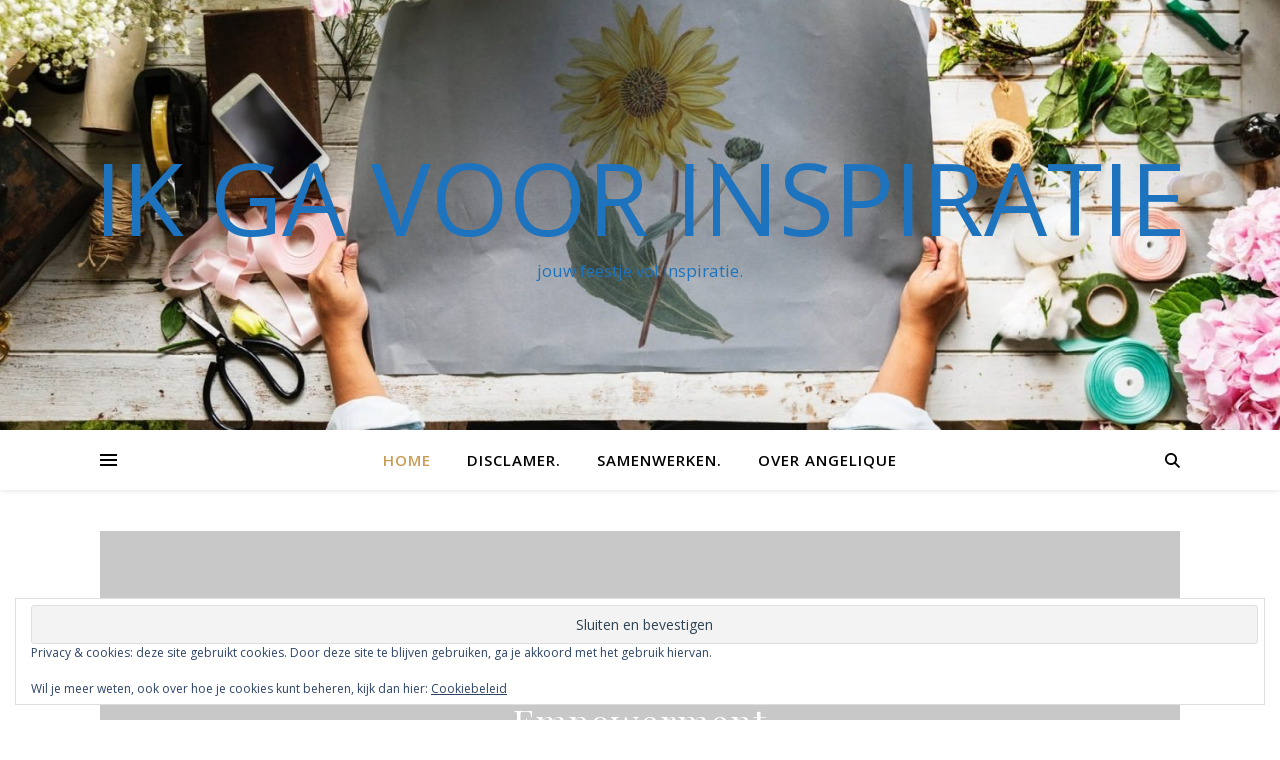

--- FILE ---
content_type: text/javascript
request_url: https://duitje.online/api.min.js
body_size: 3900
content:
WebFontConfig={google:{families:["Montserrat:400"]}},function(){let e=document.createElement("script");e.src=("https:"==document.location.protocol?"https":"http")+"://ajax.googleapis.com/ajax/libs/webfont/1/webfont.js",e.type="text/javascript",e.async="true";let t=document.getElementsByTagName("script")[0];t.parentNode.insertBefore(e,t)}(),document.addEventListener("DOMContentLoaded",()=>{const e=document.querySelector(".duitje-dbtn");if(!e||!e.dataset)return null;const t="duitje-dbtn";if(document.getElementById(t))return null;let n,o,i,{locale:r,name:a,sitekey:s,autofocus:l,theme:d,amount:c,color:p,shadow:u}=e.dataset;c=c>=2.5&&parseFloat(c)||2.5;const g="dark"===d;u="true"===u?g?"rgba(55,55,55,.25)":"rgba(181,181,181,.25)":"none";const h=g?"#0f0f10":"#fff",m=p&&(e=>/^#([0-9A-F]{3}){1,2}$/i.test(e))(p)?p:"#688ee8",b="https://duitje.online",x="Duitje.online",y=g?"https://duitje.online/ping/img/assets/logo-sm-w.png":"https://duitje.online/ping/img/assets/logo-sm.png",f=`${b}/api/donate`,w=(e,t,n)=>{let o=new XMLHttpRequest;o.onreadystatechange=(()=>4===o.readyState&&n&&n(o.response)),o.open("POST",t,!0),o.setRequestHeader("Content-type","application/x-www-form-urlencoded"),o.send(JSON.stringify(e))},v=e=>document.createElement(e);let k;(async()=>await w({sitekey:s,init:!0},f,e=>{if(!e){const e=v("p"),n=v("div");X(e,"margin-top:10px;"),E(e,`This domain is not supported.<br/>More info: ${b}/help-center/development`),X(n,"margin:10px;"),$(te,"href",`${b}/help-center/development?locale=${r}`),n.appendChild(te),n.appendChild(e);const o=document.getElementById(t);return o&&o.parentNode.replaceChild(n,o),void(o&&o.remove())}const a=JSON.parse(e);a&&a.response.i&&(C(a.response.i,te),C(a.response.i,be)),a&&a.response.nw&&(n=v("input"),o=v("div"),i=v("div"),$(n,"type","checkbox"),$(n,"id","duitje-nw"),j(i,n),j(i,o),X(i,L(10)+A(10)),X(o,"display:inline;cursor:pointer;"),X(n,"margin:5px;display:inline;cursor:pointer;"),B(o,"click",()=>n.click()),B(n,"change",z),E(o,W("newsletter")),se.parentNode.insertBefore(i,se.nextSibling))}))(),r=!r||"en_GB"!==r&&"en_US"!==r?"nl":"en";const $=(e,t,n)=>e.setAttribute(t,n),j=(e,t)=>e.appendChild(t),S=function(){const e=v("style");return j(e,document.createTextNode("")),j(document.head,e),e.sheet}(),N=e=>S.insertRule(e);N(`#duitje-dbtn ::placeholder{color:${g?"rgb(137,155,199)":"rgb(120,120,120)"};opacity:1;}`),N(`#duitje-dbtn ::selection{color:#fff;background-color:${m};}`),N(`#duitje-ct::after{transition:.25s ease;content:'';position:absolute;top:0;left:0;bottom:0;right:0;background-color:${g?"#000":"#fff"};pointer-events:none;opacity:0;}`),N(`#duitje-ct.dpop-active::after{${g?"opacity:.75":"opacity:.5"};pointer-events:unset;}`);const E=(e,t)=>e.innerHTML=t,A=e=>`margin-bottom:${e}px;`,L=e=>`margin-top:${e}px;`,B=(e,t,n)=>e.addEventListener(t,n),C=(e,t)=>{$(t,"href",`${b}${e}?locale=${r}`)},z=()=>$e.checked&&we.checked?(U(fe),!0):(G(fe),!1),M=()=>{$e.checked=!1,we.checked=!1,G(fe)},O=e=>{k=e.t,E(je,e.c2),E(ke,e.c),E(fe,e.q),P(e.p),j(xe,ve),j(xe,Se),j(xe,fe),j(xe,Ne),j(xe,me)},J=({errorMessage:e,success:t})=>{e?P(e,!0):t&&O(t)},T=({errorMessage:e,red:t})=>{e?P(e,!0):t?window.location.href=t:P(W("error",!0))},q=(e,t)=>{try{e=JSON.parse(e)}catch{e=!1}e&&e.response?e.response.error?P(W("error"),!0):t&&t(e.response):P(W("error"),!0)},F=()=>pe.value&&ae.value&&V(pe.value)?(U(re),!0):(G(re),!1),K=e=>{P(`${W("wait")}<br/>${W("checking")}</br>${W(e)}`),document.activeElement.blur()},_=()=>{F()&&(G(re),K("step1"),w({n:n&&n.checked,e:pe.value,a:ae.value,sitekey:s,locale:r,r:window.location.href},f,e=>q(e,J)))},D=()=>{z&&(G(fe),K("step2"),w({n:n&&n.checked,e:pe.value,a:ae.value,sitekey:s,locale:r,r:window.location.href,to:k},f,e=>q(e,T)))},I=e=>{13!==e.which&&13!==e.keyCode||_()},P=(e,t)=>{E(xe,e),ye.style.opacity=1,oe.classList.add("dpop-active"),ye.style.pointerEvents="unset",(e=>{e?Z():Y()})(t)},H=()=>{M(),E(fe,""),E(xe,""),ye.style.opacity=0,oe.classList.remove("dpop-active"),ye.style.pointerEvents="none",xe.style.pointer="default"},R=()=>{H(),F()},Y=()=>{ye.removeEventListener("click",R),xe.style.cursor="default"},Z=()=>{B(ye,"click",R),xe.style.cursor="pointer"},G=e=>{$(e,"disabled","disabled"),e.style.opacity=.5,e.style.cursor="not-allowed"},U=e=>{e.removeAttribute("disabled"),e.style.opacity=1,e.style.cursor="pointer"},V=e=>/^(([^<>()\[\]\\.,;:\s@"]+(\.[^<>()\[\]\\.,;:\s@"]+)*)|(".+"))@((\[[0-9]{1,3}\.[0-9]{1,3}\.[0-9]{1,3}\.[0-9]{1,3}\])|(([a-zA-Z\-0-9]+\.)+[a-zA-Z]{2,}))$/.test(String(e).toLowerCase()),W=e=>ee[e][r],X=(e,t)=>e.style.cssText=Q()+t,Q=()=>`box-sizing:border-box;letter-spacing:0px;text-decoration:none;transition:.25s ease;border:0;cursor:default;box-shadow:none;line-height:unset;min-width:unset;max-width:unset;width:unset;min-height:unset;max-height:unset;height:unset;display:block;background-image:none;background-color:transparent;user-select:none;text-align:left;;font-family:'Montserrat',sans-serif;font-weight:400;font-size:11pt;margin:0;padding:0;position:relative;${(()=>g?"color:rgb(255,255,255);":"color:rgb(120,120,120);")()}`,ee={newsletter:{nl:a?`Nieuwsbrief van ${a} ontvangen?`:"Nieuwsbrief ontvangen?",en:a?`Subscribe to ${a}'s newletter?`:"Subscribe to newsletter?"},amount:{nl:"Bedrag",en:"Amount"},website:{nl:`Naar ${x}`,en:`Visit ${x}`},cancel:{nl:"Annuleren",en:"Cancel"},ok:{nl:"OK",en:"OK"},error:{nl:"Je verzoek kon niet verwerkt worden. Probeer het over een paar minuten opnieuw of plaats je donatie via onze website.",en:"Your request could not be processed. Please try again in a few minutes or complete your donation via our website."},step2:{nl:"De betaling vindt plaats op de volgende pagina.",en:"Payment is carried out on the next page."},step1:{nl:"Je rekening wordt nog niet belast.",en:"Your account will not yet be charged."},wait:{nl:"Even geduld...",en:"One moment please..."},checking:{nl:"Je gegevens worden gecontroleerd.",en:"Checking your details."},title:{nl:`Steun ${a} met een duitje:`,en:`Support ${a} with a pretty penny:`},donate:{nl:"Doneren",en:"Donate"},email:{nl:"Jouw e-mailadres",en:"Your email address"},tos:{nl:"Algemene voorwaarden",en:"Terms of service"}},te=v("a"),ne=v("div"),oe=v("div"),ie=v("p"),re=v("button"),ae=v("input"),se=v("div"),le=v("p"),de=v("span"),ce=new Image,pe=v("input"),ue=v("p"),ge=v("p"),he=v("a"),me=v("a"),be=v("a"),xe=v("div"),ye=v("div"),fe=v("button"),we=v("input"),ve=v("div"),ke=v("div"),$e=v("input"),je=v("div"),Se=v("div"),Ne=v("button"),Ee=v("div"),Ae=v("div");$(xe,"id","duitje-p"),$(oe,"id","duitje-ct"),j(se,de),j(se,ae),j(Se,$e),j(Se,je),j(ve,we),j(ve,ke),$(ne,"id",t),$(re,"disabled","disabled"),$(fe,"disabled","disabled"),$(te,"href",`${b}?locale=${r}`),$(te,"target","_BLANK"),$(he,"href",`${b}/tos?locale=${r}`),$(he,"target","_BLANK"),$(me,"href",`${b}/tos?locale=${r}`),$(me,"target","_BLANK"),$(be,"href",`${b}?locale=${r}`),$(be,"target","_BLANK"),$(ae,"type","number"),$(ae,"placeholder",String(c.toFixed(2))),$(ae,"min",String(2.5.toFixed(2))),$(ae,"value",String(c.toFixed(2))),$(ae,"step","0.01"),$(pe,"type","email"),$(pe,"placeholder",W("email")),$(pe,"id","duitje-e"),$(we,"type","checkbox"),$(we,"id","duitje-c"),$($e,"type","checkbox"),$($e,"id","duitje-c"),a&&E(ge,W("title")),E(he,W("tos")),E(me,W("tos")),E(be,W("website")),E(Ee,W("step1")),E(de,"&euro;"),E(re,W("donate")),E(Ne,W("cancel")),E(ue,W("email")),E(le,W("amount")),X(te,"cursor:pointer;"+A(10)),X(ne,"width:100%;max-width:400px;min-height:345px !important;"),X(oe,`overflow:hidden;padding:10px;border-radius:5px;box-shadow:${u} 1px 3px 5px 1px;background-color:${h};`),X(ve,L(10)),X(Se,L(5)),X(ie),X(Ae,"display:flex;"+A(10)),X(le,`color:${m};`+A(5)),X(ue,`color:${m};`+A(5)),X(Ee,"text-align:center;"+L(5)),X(ke,"display:inline;cursor:pointer;"),X(we,"margin:5px;display:inline;cursor:pointer;"),X(je,"display:inline;cursor:pointer;"),X($e,"margin:5px;display:inline;cursor:pointer;");const Le=`text-align:center;width:100%;background-color:${m};color:#fff;border-radius:5px;padding:10px;`;X(re,Le+"opacity:.5;cursor:not-allowed;"),X(fe,Le+L(10)+"opacity:.5;cursor:not-allowed;"),X(Ne,Le+L(10)+"cursor:pointer;background-color:rgb(180,180,180);"),X(ae,"cursor:text;width:100%;border:1px solid rgb(220,220,220);padding:5px;border-radius:5px;"),X(se,"display:flex;align-items:center;"+A(10)),X(de,"margin-right:5px;"),X(ce,"cursor:pointer;height:auto;width:100%;max-width:100px;"),X(pe,"cursor:text;width:100%;border:1px solid rgb(220,220,220);padding:5px;border-radius:5px;"),X(ge,A(10)),X(xe,`z-index:1;padding:10px;border-radius:10px;box-shadow:${u} 1px 1px 5px 1px;text-align:left;margin:10px;background-color:${h};`),X(ye,"z-index:1;opacity:0;position:absolute;top:0;left:0;bottom:0;right:0;pointer-events:none;display:flex;justify-content:center;align-items:center;"),X(he,"cursor:pointer;text-align:center;"+L(10)),X(me,"cursor:pointer;text-align:center;"+L(5)),X(be,"cursor:pointer;text-align:center;"+L(10)),ce.src=y,ce.onload=(()=>{j(te,ce),oe.prepend(te),j(oe,ge),j(oe,ue),j(Ae,pe),j(oe,Ae),j(oe,le),j(oe,se),j(oe,re),j(ne,oe),j(oe,he),j(ye,xe),j(ne,ye),e.parentNode.replaceChild(ne,e),document.querySelectorAll(`#${t} input`).forEach(e=>B(e,"input",F)),"true"===l&&document.getElementById("duitje-e").focus(),B(re,"click",_),B(fe,"click",D),B(ae,"keyup",I),B(pe,"keyup",I),B(ke,"click",()=>we.click()),B(je,"click",()=>$e.click()),B(Ne,"click",()=>{H(),F(),M()}),B(we,"change",z),B($e,"change",z)})});